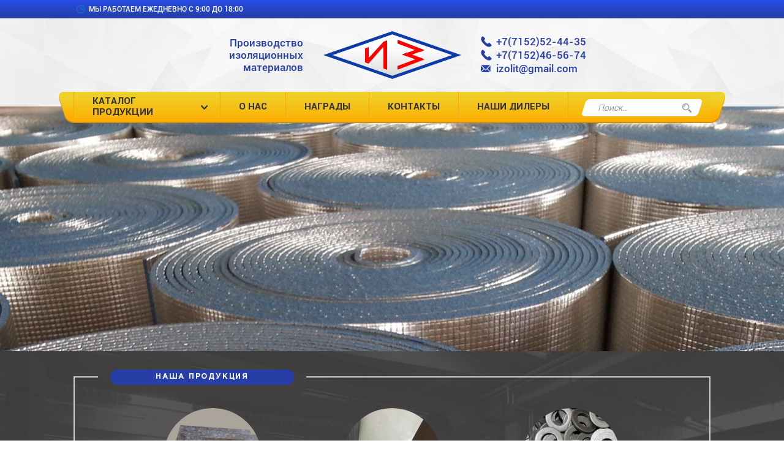

--- FILE ---
content_type: text/html; charset=utf-8
request_url: http://izolit.com/?page_id=50
body_size: 6453
content:
<!doctype html>
<html>
<head>
		<base href="http://izolit.com/" />
	<meta http-equiv="content-type" content="text/html; charset=utf-8" />
	<meta name="description" content="Изолит" />
	<meta name="generator" content="Joomla! - Open Source Content Management" />
	<title>Главная</title>
	<link href="/index.php?format=feed&amp;type=rss" rel="alternate" type="application/rss+xml" title="RSS 2.0" />
	<link href="/index.php?format=feed&amp;type=atom" rel="alternate" type="application/atom+xml" title="Atom 1.0" />
	<link href="http://izolit.com/index.php/component/search/?Itemid=123&amp;format=opensearch" rel="search" title="Искать Изолит" type="application/opensearchdescription+xml" />
	<link rel="stylesheet" href="/components/com_rsform/assets/css/front.css" type="text/css" />
	<link rel="stylesheet" href="/components/com_flexicontent/librairies/jquery/css/ui-lightness/jquery-ui-1.9.2.css" type="text/css" />
	<link rel="stylesheet" href="/components/com_flexicontent/librairies/fancybox/source/jquery.fancybox.css" type="text/css" />
	<link rel="stylesheet" href="/components/com_flexicontent/librairies/fancybox/source/helpers/jquery.fancybox-buttons.css" type="text/css" />
	<link rel="stylesheet" href="/components/com_flexicontent/librairies/fancybox/source/helpers/jquery.fancybox-thumbs.css" type="text/css" />
	<link rel="stylesheet" href="/components/com_flexicontent/librairies/select2/select2.css?3.5.4" type="text/css" />
	<script src="/media/jui/js/jquery.min.js" type="text/javascript"></script>
	<script src="/media/jui/js/jquery-noconflict.js" type="text/javascript"></script>
	<script src="/media/jui/js/jquery-migrate.min.js" type="text/javascript"></script>
	<script src="/media/system/js/caption.js" type="text/javascript"></script>
	<script src="/components/com_rsform/assets/js/script.js" type="text/javascript"></script>
	<script src="/media/jui/js/bootstrap.min.js" type="text/javascript"></script>
	<script src="/media/system/js/core.js" type="text/javascript"></script>
	<script src="/media/jui/js/jquery.ui.core.min.js" type="text/javascript"></script>
	<script src="/media/jui/js/jquery.ui.sortable.min.js" type="text/javascript"></script>
	<script src="/components/com_flexicontent/librairies/jquery/js/jquery-ui/jquery.ui.dialog.min.js" type="text/javascript"></script>
	<script src="/components/com_flexicontent/librairies/jquery/js/jquery-ui/jquery.ui.menu.min.js" type="text/javascript"></script>
	<script src="/components/com_flexicontent/librairies/jquery/js/jquery-ui/jquery.ui.autocomplete.min.js" type="text/javascript"></script>
	<script src="/components/com_flexicontent/assets/js/jquery-easing.js" type="text/javascript"></script>
	<script src="/components/com_flexicontent/librairies/fancybox/lib/jquery.mousewheel-3.0.6.pack.js" type="text/javascript"></script>
	<script src="/components/com_flexicontent/librairies/fancybox/source/jquery.fancybox.pack.js" type="text/javascript"></script>
	<script src="/components/com_flexicontent/librairies/fancybox/source/helpers/jquery.fancybox-buttons.js" type="text/javascript"></script>
	<script src="/components/com_flexicontent/librairies/fancybox/source/helpers/jquery.fancybox-media.js" type="text/javascript"></script>
	<script src="/components/com_flexicontent/librairies/fancybox/source/helpers/jquery.fancybox-thumbs.js" type="text/javascript"></script>
	<script src="/components/com_flexicontent/assets/js/flexi-lib.js?0d929804fddcdba1c3078cf173a1acbf" type="text/javascript"></script>
	<script src="/components/com_flexicontent/librairies/select2/select2.min.js?3.5.4" type="text/javascript"></script>
	<script src="/components/com_flexicontent/librairies/select2/select2_locale_ru.js?3.5.4" type="text/javascript"></script>
	<script src="/components/com_flexicontent/assets/js/tmpl-common.js?0d929804fddcdba1c3078cf173a1acbf" type="text/javascript"></script>
	<script src="/components/com_flexicontent/assets/js/jquery-easing.js?0d929804fddcdba1c3078cf173a1acbf" type="text/javascript"></script>
	<script src="/media/system/js/html5fallback.js" type="text/javascript"></script>
	<script type="text/javascript">
jQuery(window).on('load',  function() {
				new JCaption('img.caption');
			});jQuery(function($){ $(".hasTooltip").tooltip({"html": true,"container": "body"}); });
					jQuery(document).ready(function(){
						jQuery('.fancybox').fancybox({
							'openEffect'	: 'elastic',
							'closeEffect'	: 'elastic',
							'openEasing'  : 'easeOutCubic',
							'closeEasing' : 'easeInCubic',
						});
					});
				
				if (typeof jQuery.fn.chosen == 'function') { 
					jQuery.fn.chosen_fc = jQuery.fn.chosen;
					jQuery.fn.chosen = function(){
						var args = arguments;
						jQuery(this).each(function() {
							if (jQuery(this).hasClass('use_select2_lib') || jQuery(this).hasClass('fc_no_js_attach')) return;
							jQuery(this).chosen_fc(args);
						});
					};
				}
				
					jQuery(document).ready(function()
					{
						window.skip_select2_js = 0;
						fc_attachSelect2('body');
					});
				
					var _FC_GET = {"page_id":"50","flexi_callview":"module"};
					var jbase_url_fc = "http:\/\/izolit.com\/";
				
	</script>
	<script type="text/javascript">
		(function() {
			Joomla.JText.load({"FLEXI_FORM_IS_BEING_SUBMITTED":"Form is being submitted ...","FLEXI_NOT_AN_IMAGE_FILE":"FLEXI_NOT_AN_IMAGE_FILE","FLEXI_APPLYING_FILTERING":"Applying Filtering","FLEXI_TYPE_TO_LIST":"... type to list","FLEXI_TYPE_TO_FILTER":" ... type to filter","FLEXI_UPDATING_CONTENTS":"Updating contents ..."});
		})();
	</script>
	<meta name="viewport" content="width=device-width, initial-scale=1.0">

	<link rel="stylesheet" href="/templates/izolit.com/js/slick/slick-theme.css" type="text/css">
	<link rel="stylesheet" href="/templates/izolit.com/js/slick/slick.css" type="text/css">
	<link rel="stylesheet" href="/templates/izolit.com/js/fancybox/jquery.fancybox.css">
	<link rel="stylesheet" href="/templates/izolit.com/css/bootstrap.min.css">
	<link rel="stylesheet" href="/templates/izolit.com/style.css">
	<link rel="shortcut icon" href="/templates/izolit.com/img/logo.png" type="image/png">
	
	<script src="/templates/izolit.com/js/fancybox/jquery.fancybox.pack.js" type="text/javascript"></script>
	<script src="/templates/izolit.com/js/slick/slick.min.js" type="text/javascript"></script>
	<script src="/templates/izolit.com/js/scripts.js" type="text/javascript"></script>
</head>
<body>
	<div class="main">
		<div class="blue-line">
			<div class="blue-line-child">
				<div class="col-xs-7 time">мы работаем ежедневно с 9:00 до 18:00</div>
				<!--<div class="col-xs-5 soc">мы в: 
					<a href="/">facebook</a>
					<a href="/">vkontakte</a>
					<a href="/">одноклассники</a>
				</div>-->
			</div>
		</div>
		<div class="white-line">
			<div class="white-line-child">
				<div class="white-left">
					<div class="white-text">Производство изоляционных материалов</div>
				</div>
				<div class="white-center">
					<h1 class="logo"><a href="/">ТОО «Изолит» предприятие электроизоляционных материалов</a></h1>
				</div>
				<div class="white-right">
					<div class="white-links">
						<div class="footer-phone2"><a href="tel:+77152524435">+7(7152)52-44-35</a></div>
                        <div class="footer-phone1"><a href="tel:+77152465674">+7(7152)46-56-74</a></div>
						<div class="footer-email"><a href="mailto:izolit@gmail.com">izolit@gmail.com</a></div>
					</div>
				</div>
			</div>
		</div>
		<div class="nav-parent">
			<ul class="nav menu">
<li class="item-101 deeper parent"><a href="/index.php/katalog" >Каталог продукции</a><ul class="nav-child unstyled small"><li class="item-122"><a href="/index.php/katalog/kompozitsionnye-materialy-na-osnove-shchipanoj-slyudy" >Композиционные материалы на основе щипаной слюды</a></li><li class="item-124"><a href="/index.php/katalog/kompozitsionnye-materialy-na-osnove-slyudyanykh-bumag" >Композиционные материалы на основе слюдяных бумаг</a></li><li class="item-125"><a href="/index.php/katalog/komplektuyushchie-detali-dlya-elektrotekhnicheskikh-izdelij" >Шайбы и прокладки термоупорные</a></li><li class="item-126"><a href="/index.php/katalog/lakotkani-i-steklolakotkani" >Лакоткани и стеклолакоткани</a></li><li class="item-127"><a href="/index.php/katalog/namotannye-izdeliya" >Намотанные изделия</a></li><li class="item-128"><a href="/index.php/katalog/lenty-slyudyanye-propitannye" >Ленты слюдяные пропитанные</a></li></ul></li><li class="item-102"><a href="/index.php/o-nac" >О нас</a></li><li class="item-103"><a href="/index.php/nagradi" >Награды</a></li><li class="item-104"><a href="/index.php/kontacty" >Контакты</a></li><li class="item-105"><a href="/index.php/kontakty" >Наши дилеры</a></li></ul>

			<div class="search-parent">
				<div class="search">
	<form action="/index.php" method="post" class="form-inline">
		<label for="mod-search-searchword" class="element-invisible">Искать...</label> <input name="searchword" id="mod-search-searchword" maxlength="200"  class="inputbox search-query" type="search" placeholder="Поиск..." /> <button class="button btn btn-primary" onclick="this.form.searchword.focus();">Искать</button>		<input type="hidden" name="task" value="search" />
		<input type="hidden" name="option" value="com_search" />
		<input type="hidden" name="Itemid" value="123" />
	</form>
</div>

			</div>
		</div>
		 <link rel="stylesheet" href="/modules/mod_flexicontent/tmpl_common/module.css?0d929804fddcdba1c3078cf173a1acbf"><link rel="stylesheet" href="/components/com_flexicontent/assets/css/flexicontent.css?0d929804fddcdba1c3078cf173a1acbf"><div class="slider-parent">
	<div class="slider" style="background:url(/phpThumb/phpThumb.php?src=//components/com_flexicontent/uploads/./slide1-1.jpg&h=400&zc=1&q=100&f=png) 50% 50%/cover no-repeat">
		
	</div>
	<div class="slider" style="background:url(/phpThumb/phpThumb.php?src=//components/com_flexicontent/uploads/./slide1-1.jpg&h=400&zc=1&q=100&f=png) 50% 50%/cover no-repeat">
		
	</div>
	<div class="slider" style="background:url(/phpThumb/phpThumb.php?src=//components/com_flexicontent/uploads/./slide1.jpg&h=400&zc=1&q=100&f=png) 50% 50%/cover no-repeat">
		
	</div>
</div>
<div class="slide-twrap">
	<div class="dots-wrap">
		<div class="custom-dots"></div>
	</div>
	<!-- <div class="slide-title-wrap">
		<div class="slide-info">
					<div class="slide-title">
				<div class="slide-ttl-wrap">
					<div class="slide-ttl"></div>
					<div class="slide-cost"></div>
				</div>
				<div class="slide-desc-wrap">
					<div class="slide-desc"></div>
				</div>
				<div class="slide-next-wrap">
					<div class="slide-next-ttl">
						<p class="nxt-f">следующий продукт</p>
						<p class="next-slide">
                                                </p>
					</div>
					<div class="slide-next-btn"></div>
				</div>
			</div>
					<div class="slide-title">
				<div class="slide-ttl-wrap">
					<div class="slide-ttl"></div>
					<div class="slide-cost"></div>
				</div>
				<div class="slide-desc-wrap">
					<div class="slide-desc"></div>
				</div>
				<div class="slide-next-wrap">
					<div class="slide-next-ttl">
						<p class="nxt-f">следующий продукт</p>
						<p class="next-slide">
                                                </p>
					</div>
					<div class="slide-next-btn"></div>
				</div>
			</div>
					<div class="slide-title">
				<div class="slide-ttl-wrap">
					<div class="slide-ttl"></div>
					<div class="slide-cost"></div>
				</div>
				<div class="slide-desc-wrap">
					<div class="slide-desc"></div>
				</div>
				<div class="slide-next-wrap">
					<div class="slide-next-ttl">
						<p class="nxt-f">следующий продукт</p>
						<p class="next-slide">
                                                </p>
					</div>
					<div class="slide-next-btn"></div>
				</div>
			</div>
				</div>
	</div>-->
</div>
				<div class="products-wrap">
			<div class="products-h2-wrap">
				<div class="products-h2">
					<div><hr></div>
					<div class="prd-title">Наша продукция</div>
					<div><hr></div>
				</div>
			</div>	
			<div class="products">
				<ul class="cat-par">
					<li>
						<a href="/index.php/katalog/kompozitsionnye-materialy-na-osnove-shchipanoj-slyudy">
							<div class="img-par">
								<div class="blue-hover"><div class="readmore">Подробнее</div></div>
							</div>
						</a>
						<h4><a href="/index.php/katalog/kompozitsionnye-materialy-na-osnove-shchipanoj-slyudy">КОМПОЗИЦИОННЫЕ МАТЕРИАЛЫ НА ОСНОВЕ ЩИПАНОЙ СЛЮДЫ</a></h4>
					</li>
					<li>
						<a href="/index.php/katalog/kompozitsionnye-materialy-na-osnove-slyudyanykh-bumag">
							<div class="img-par">
								<div class="blue-hover"><div class="readmore">Подробнее</div></div>
							</div>
						</a>
						<h4><a href="/index.php/katalog/kompozitsionnye-materialy-na-osnove-slyudyanykh-bumag">КОМПОЗИЦИОННЫЕ МАТЕРИАЛЫ НА ОСНОВЕ СЛЮДЯНЫХ БУМАГ</a></h4>
					</li>
					<li>
						<a href="/index.php/katalog/komplektuyushchie-detali-dlya-elektrotekhnicheskikh-izdelij">
							<div class="img-par">
								<div class="blue-hover"><div class="readmore">Подробнее</div></div>
							</div>
						</a>
						<h4><a href="/index.php/katalog/komplektuyushchie-detali-dlya-elektrotekhnicheskikh-izdelij">Шайбы и прокладки термоупорные</a></h4>
					</li>
					<li>
						<a href="/index.php/katalog/lakotkani-i-steklolakotkani">
							<div class="img-par">
								<div class="blue-hover"><div class="readmore">Подробнее</div></div>
							</div>
						</a>
						<h4><a href="/index.php/katalog/lakotkani-i-steklolakotkani">ЛАКОТКАНИ И СТЕКЛОЛАКОТКАНИ</a></h4>
					</li>
					<li>
						<a href="/index.php/katalog/namotannye-izdeliya">
							<div class="img-par">
								<div class="blue-hover"><div class="readmore">Подробнее</div></div>
							</div>
						</a>
						<h4><a href="/index.php/katalog/namotannye-izdeliya">НАМОТАННЫЕ ИЗДЕЛИЯ</a></h4>
					</li>
					<li>
						<a href="/index.php/katalog/lenty-slyudyanye-propitannye">
							<div class="img-par">
								<div class="blue-hover"><div class="readmore">Подробнее</div></div>
							</div>
						</a>
						<h4><a href="/index.php/katalog/lenty-slyudyanye-propitannye">ЛЕНТЫ СЛЮДЯНЫЕ ПРОПИТАННЫЕ</a></h4>
					</li>
				</ul>
			</div>
		</div>
				<div class="content-wrap">
			<div class="content">
							<div class="left-column col-xs-12">
					<div class="blog-featured" itemscope itemtype="https://schema.org/Blog">




</div>
										<div class="desc-wrap col-xs-8">
						<div class="company-h2">
							<div class="prd-title">О компании</div>
						</div>
						<div class="desc">
							<div class="desc-text">
								<h4>ТОО «Изолит»</h4>
								<p>Предприятие электроизоляционных материалов организовано в Петропавловске
								в декабре 1941 года на основе эвакуированных частей заводов Москвы и Московской области, которое назвали в дальнейшем заводом
								имени М.И. Калинина.</p>
								<p>Предприятие являлось одним из крупнейших в Советском Союзе производителем электроизоляционных изделий.
								В 90-е годы, в сложное время, несмотря на продолжавшийся повсеместно дальнейший развал производства, 9 января 1992 года 
								- на основе цеха №1 Петропавловского завода электроизоляционных материалов им. М.И. Калинина было создано Товарищество 
								с ограниченной ответственностью «Изолит».</p>
							</div>
							<div class="desc-img">
								
							</div>
						</div>
						<div class="desc-readmore">
							<a href="/index.php/o-nac"><div class="item-more">Подробнее</div></a>
						</div>
					</div>
					<div class="fos-wrap col-xs-4">
						<div class="fos-h2">
							<div class="prd-title">Написать нам письмо</div>
						</div>
						
<div class="rsform">
	<form method="post"  id="userForm" class="formResponsive" action="http://izolit.com/?page_id=50"><h2>Написать нам письмо</h2>
<div id="rsform_error_3" style="display: none;"><p class="formRed">Please complete all required fields!</p></div>
<!-- Do not remove this ID, it is used to identify the page so that the pagination script can work correctly -->
<fieldset class="formHorizontal formContainer" id="rsform_3_page_0">
	<div class="rsform-block rsform-block-name">
		<div class="formControlLabel">Ваше имя<strong class="formRequired">*</strong></div>
		<div class="formControls">
		<div class="formBody"><input type="text" value="" size="20"  name="form[Name]" id="Name"  class="rsform-input-box"/><span class="formValidation"><span id="component23" class="formNoError">Введите ваше имя</span></span></div>
		<p class="formDescription"></p>
		</div>
	</div>
	<div class="rsform-block rsform-block-email">
		<div class="formControlLabel">Ваш email<strong class="formRequired">*</strong></div>
		<div class="formControls">
		<div class="formBody"><input type="text" value="" size="20"  name="form[Email]" id="Email"  class="rsform-input-box"/><span class="formValidation"><span id="component24" class="formNoError">Введите ваш email</span></span></div>
		<p class="formDescription"></p>
		</div>
	</div>
	<div class="rsform-block rsform-block-message">
		<div class="formControlLabel">Сообщение<strong class="formRequired">*</strong></div>
		<div class="formControls">
		<div class="formBody"><textarea cols="50" rows="5" name="form[Message]" id="Message"  class="rsform-text-box"></textarea><span class="formValidation"><span id="component26" class="formNoError">Введите ваше сообщение</span></span></div>
		<p class="formDescription"></p>
		</div>
	</div>
	<div class="rsform-block rsform-block-captcha">
		<div class="formControlLabel">Введите код<strong class="formRequired">*</strong></div>
		<div class="formControls">
		<div class="formBody"><img src="/index.php/component/rsform/?task=captcha&amp;componentId=28&amp;tmpl=component&amp;sid=2098852760" id="captcha28" alt="Введите код "/><br /><input type="text" name="form[Captcha]" value="" id="captchaTxt28" style="text-align:center;width:75px;" class="rsform-captcha-box" /><span class="formValidation"><span id="component28" class="formNoError">Неправильный код</span></span></div>
		<p class="formDescription"></p>
		</div>
	</div>
	<div class="rsform-block rsform-block-send">
		<div class="formControlLabel"></div>
		<div class="formControls">
		<div class="formBody"><input type="submit" value="Отправить" name="form[Send]" id="Send"  class="rsform-submit-button" /><span class="formValidation"></span></div>
		<p class="formDescription"></p>
		</div>
	</div>
</fieldset>
<input type="hidden" name="form[formId]" value="3"/></form><script type="text/javascript">var rsfp_ajax_url = '/index.php/component/rsform/?task=ajaxValidate';</script><script type="text/javascript">rsfp_addEvent(window, 'load', function(){var form = rsfp_getForm(3); form.onsubmit = ajaxValidation;});</script><script type="text/javascript">ajaxExtraValidationScript[3] = function(task, formId, data) {var formComponents = {};formComponents[23]='Name';formComponents[24]='Email';formComponents[26]='Message';formComponents[28]='Captcha';if (task == 'afterSend') {
		var ids = data.response[0].split(',');
		for (var i=0; i<ids.length; i++) {
			var id = parseInt(ids[i]);
			if (!isNaN(id) && typeof formComponents[id] != 'undefined') {
				var formComponent = rsfp_getFieldsByName(formId, formComponents[id]);
				if (formComponent && formComponent.length > 0) {
					for (var j=0; j<formComponent.length; j++) {
						if (formComponent[j]) {
							formComponent[j].className = formComponent[j].className.replace(' rsform-error', '');
						}
					}
				}
			}
		}
		var ids = data.response[1].split(',');
		for (var i=0; i<ids.length; i++) {
			var id = parseInt(ids[i]);
			if (!isNaN(id) && typeof formComponents[id] != 'undefined') {
				var formComponent = rsfp_getFieldsByName(formId, formComponents[id]);
				if (formComponent && formComponent.length > 0) {
					for (var j=0; j<formComponent.length; j++) {
						if (formComponent[j]) {
							formComponent[j].className = formComponent[j].className.replace(' rsform-error', '') + ' rsform-error';
						}
					}
				}
			}
		}
		}
}</script></div>
					</div>
									</div>
								<div class="clearfix"></div>
			</div>
		</div>
		

<div class="custom"  >
	<p> 
<div class="map"> 

 
<script type="text/javascript" charset="utf-8" async src="https://api-maps.yandex.ru/services/constructor/1.0/js/?sid=nmDTjiEX5Hxmlqz9DpiJ7aJnIYOojjq3&amp;width=100%25&amp;height=300&amp;lang=ru_RU&amp;sourceType=constructor&amp;scroll=true"></script> 

 
</div> 
</p></div>

		<div class="clearfix"></div>
	</div>
	<div class="footer">
		<div class="footer-child1">
			<div class="footer960">
				<div class="col-xs-3">
					<a href="/" class="footer-logo"></a>
				</div>
				<div class="col-xs-3 footer-info">
					<div class="footer-phone1"><a href="tel:+77152465674">+7(7152)46-56-74</a></div>
					<div class="footer-phone2"><a href="tel:+77152524435">+7(7152)52-44-35</a></div>
					<div class="footer-email"><a href="mailto:izolit@gmail.com">izolit@gmail.com</a></div>
				</div>
				<div class="col-xs-2">
					<ul class="nav menu">
<li class="item-101 parent"><a href="/index.php/katalog" >Каталог продукции</a></li><li class="item-102"><a href="/index.php/o-nac" >О нас</a></li><li class="item-103"><a href="/index.php/nagradi" >Награды</a></li><li class="item-104"><a href="/index.php/kontacty" >Контакты</a></li><li class="item-105"><a href="/index.php/kontakty" >Наши дилеры</a></li></ul>

				</div>
				<div class="col-xs-4">
					<p>Композиционные материалы на основе щипаной слюды</p>
					<p>Композиционные материалы на основе слюдяных бумаг</p>
					<p>Ленты слюдяные пропитанные</p>
					<p>Лакоткани и стеклолакоткани</p>
				</div>
			</div>
		</div>
		<div class="footer-child2">
			<div class="footer960">
				<div class="col-xs-9 fb-left">2016 Предприятие электроизоляционных материалов ТОО «Изолит»</div>
				<div class="col-xs-3 fb-right">
					Разработка - <a class="virtech" href="http://virtech.kz"></a>
				</div>
			</div>
		</div>
	</div>
</body>
</html>

--- FILE ---
content_type: text/css
request_url: http://izolit.com/templates/izolit.com/style.css
body_size: 5428
content:
@font-face {
    font-family: 'gotham-pro-bold';
    src: url('fonts/Gotham_Pro_bold.eot');
    src: url('fonts/Gotham_Pro_bold.eot') format('embedded-opentype'),
         url('fonts/Gotham_Pro_bold.woff2') format('woff2'),
         url('fonts/Gotham_Pro_bold.woff') format('woff'),
         url('fonts/Gotham_Pro_bold.ttf') format('truetype'),
         url('fonts/Gotham_Pro_bold.svg#Gotham_Pro_bold') format('svg');
}
@font-face {
    font-family: 'gotham-pro';
    src: url('fonts/Gotham_Pro.eot');
    src: url('fonts/Gotham_Pro.eot') format('embedded-opentype'),
         url('fonts/Gotham_Pro.woff2') format('woff2'),
         url('fonts/Gotham_Pro.woff') format('woff'),
         url('fonts/Gotham_Pro.ttf') format('truetype'),
         url('fonts/Gotham_Pro.svg#Gotham_Pro') format('svg');
}
@font-face {
    font-family: 'roboto-medium';
    src: url('fonts/RobotoMedium.eot');
    src: url('fonts/RobotoMedium.eot') format('embedded-opentype'),
         url('fonts/RobotoMedium.woff2') format('woff2'),
         url('fonts/RobotoMedium.woff') format('woff'),
         url('fonts/RobotoMedium.ttf') format('truetype'),
         url('fonts/RobotoMedium.svg#RobotoMedium') format('svg');
}
@font-face {
    font-family: 'roboto-light';
    src: url('fonts/robotolight.eot');
    src: url('fonts/robotolight.eot') format('embedded-opentype'),
         url('fonts/robotolight.woff2') format('woff2'),
         url('fonts/robotolight.woff') format('woff'),
         url('fonts/robotolight.ttf') format('truetype'),
         url('fonts/robotolight.svg#robotolight') format('svg');
}
@font-face {
    font-family: 'roboto-bold';
    src: url('fonts/RobotoBold.eot');
    src: url('fonts/RobotoBold.eot') format('embedded-opentype'),
         url('fonts/RobotoBold.woff2') format('woff2'),
         url('fonts/RobotoBold.woff') format('woff'),
         url('fonts/RobotoBold.ttf') format('truetype'),
         url('fonts/RobotoBold.svg#RobotoBold') format('svg');
}
html,body{
	width:100%;
	font-family: roboto-light;
}
a{
	outline:none;
}
.main{
	min-width:1090px;
	min-height:100%;
	width:100%;
	margin-bottom:-195px;
	padding-bottom:215px;
}
/*header*/
.blue-line{
	width:100%;
	height:30px;
	background: rgb(40,76,229); /* Old browsers */
	background: -moz-linear-gradient(top, rgba(40,76,229,1) 0%, rgba(39,69,197,1) 49%, rgba(38,62,167,1) 100%); /* FF3.6-15 */
	background: -webkit-linear-gradient(top, rgba(40,76,229,1) 0%,rgba(39,69,197,1) 49%,rgba(38,62,167,1) 100%); /* Chrome10-25,Safari5.1-6 */
	background: linear-gradient(to bottom, rgba(40,76,229,1) 0%,rgba(39,69,197,1) 49%,rgba(38,62,167,1) 100%); /* W3C, IE10+, FF16+, Chrome26+, Opera12+, Safari7+ */
	filter: progid:DXImageTransform.Microsoft.gradient( startColorstr='#284ce5', endColorstr='#263ea7',GradientType=0 ); /* IE6-9 */
}
.blue-line-child{
	width:1040px;
	height:100%;
	margin:0 auto;
	font:normal 0.85em roboto-medium;
	color:#fff;
	text-transform:uppercase;
	line-height:30px;
}
.blue-line-child a{
	color:#fff;
	margin:0 5px;
}
.soc a:first-child{
	margin-left:10px;
}
.time,.soc{
	height:100%;
	padding-left:25px;
}
.time{
	background: url(img/time.png) 5px 50% no-repeat;
}
.soc{
	background: url(img/us.png) 5px 50% no-repeat;
	padding-left:30px;
}
.white-line{
	width:100%;
	height:146px;
	background: url(img/white-bg.jpg) no-repeat;
	background-size:cover;
	color:#263ea5;
}
.white-line-child{
	width:1040px;
	margin:0 auto;
	height:120px;
	display:table;
}
.white-left,.white-right,.white-center{
	display:table-cell;
	height:100%;
	vertical-align:middle;
}
.white-center{
	width:290px;
	text-align:center;
	vertical-align:middle;
}
.logo{
	width:225px;
	height:78px;
	display:inline-block;
	background: url(img/logo.png) 50% 50% no-repeat;
	text-indent:-9999px;
	margin:0;
}
.logo a{
	display:block;
	height:100%;
}
.white-left{
	text-align:right;
}
.white-text,.white-links{
	width:200px;
	display:inline-block;
	vertical-align:middle;
}
.white-text{
	font:normal 1.2em roboto-medium;
}
.nav-parent{
	height:49px;
	width:1040px;
	margin:-26px auto -25px;
	background: rgb(237,212,45); /* Old browsers */
	background: -moz-linear-gradient(top, rgba(237,212,45,1) 0%, rgba(245,194,24,1) 49%, rgba(255,174,0,1) 100%); /* FF3.6-15 */
	background: -webkit-linear-gradient(top, rgba(237,212,45,1) 0%,rgba(245,194,24,1) 49%,rgba(255,174,0,1) 100%); /* Chrome10-25,Safari5.1-6 */
	background: linear-gradient(to bottom, rgba(237,212,45,1) 0%,rgba(245,194,24,1) 49%,rgba(255,174,0,1) 100%); /* W3C, IE10+, FF16+, Chrome26+, Opera12+, Safari7+ */
	filter: progid:DXImageTransform.Microsoft.gradient( startColorstr='#edd42d', endColorstr='#ffae00',GradientType=0 ); /* IE6-9 */
	box-shadow: 0px 2px 0px #d18f01;
	position:relative;
	z-index:1;
}
.nav-parent:before,.nav-parent:after{
	content:'';
	position:absolute;
	height:51px;
	width:24px;
	top:0;
}
.nav-parent:before{
	left:-24px;
	background:url(img/menu-left.png) no-repeat;
}
.nav-parent:after{
	left:100%;
	background:url(img/menu-right.png) no-repeat;
}
.nav-parent .nav{
	height:51px;
	display:inline-block;
	vertical-align:middle;
	width:840px;
}
.nav-parent .nav > li{
	display:inline-block;
	height:100%;
	vertical-align:top;
}
.nav-parent .nav > li a{
	display:table-cell;
	height:49px;
	font:normal 1.1em roboto-bold;
	color:#333;
	text-transform:uppercase;
	padding:0 30px;
	border-right:1px solid #f0ab14;
	vertical-align:middle;
}
.nav-parent .nav > li:first-child{
	max-width:240px;
}
.nav-parent .nav > li:first-child  > a{
	margin-left:10px;
	padding-right:40px;
	background: url(img/catalog-ico.png) 207px 52% no-repeat;
	border-left:1px solid #f0ab14;
}
.nav-parent .nav > li > a:hover{
	background: rgb(40,76,230); /* Old browsers */
	background: -moz-linear-gradient(top, rgba(40,76,230,1) 0%, rgba(39,69,199,1) 49%, rgba(38,62,166,1) 100%); /* FF3.6-15 */
	background: -webkit-linear-gradient(top, rgba(40,76,230,1) 0%,rgba(39,69,199,1) 49%,rgba(38,62,166,1) 100%); /* Chrome10-25,Safari5.1-6 */
	background: linear-gradient(to bottom, rgba(40,76,230,1) 0%,rgba(39,69,199,1) 49%,rgba(38,62,166,1) 100%); /* W3C, IE10+, FF16+, Chrome26+, Opera12+, Safari7+ */
	filter: progid:DXImageTransform.Microsoft.gradient( startColorstr='#284ce6', endColorstr='#263ea6',GradientType=0 ); /* IE6-9 */
	box-shadow: 0px 2px 0px #0c1e6a;
	color:#fff;
	border-right:1px solid #2748d6;
}
.nav-parent .nav > li:first-child > a:hover{
	background: url(img/catalog-ico-hover.png) 207px 52% no-repeat, rgb(40,76,230); /* Old browsers */
	background: url(img/catalog-ico-hover.png) 207px 52% no-repeat, -moz-linear-gradient(top, rgba(40,76,230,1) 0%, rgba(39,69,199,1) 49%, rgba(38,62,166,1) 100%); /* FF3.6-15 */
	background: url(img/catalog-ico-hover.png) 207px 52% no-repeat, -webkit-linear-gradient(top, rgba(40,76,230,1) 0%,rgba(39,69,199,1) 49%,rgba(38,62,166,1) 100%); /* Chrome10-25,Safari5.1-6 */
	background: url(img/catalog-ico-hover.png) 207px 52% no-repeat, linear-gradient(to bottom, rgba(40,76,230,1) 0%,rgba(39,69,199,1) 49%,rgba(38,62,166,1) 100%); /* W3C, IE10+, FF16+, Chrome26+, Opera12+, Safari7+ */
	filter: progid:DXImageTransform.Microsoft.gradient( startColorstr='#284ce6', endColorstr='#263ea6',GradientType=0 ); /* IE6-9 */
	box-shadow: 0px 2px 0px #0c1e6a;
	border-left:1px solid #2748d6;
}
.nav-child{
	list-style-type:none;
	padding-left:0;
	width:237px;
	position:relative;
	display:none;
	margin-top:2px;
}
.nav-parent .nav .nav-child > li > a{
	padding:0 10px;
	font-size:0.85em;
	width:237px;
	border:none;
	background: #ffae00; 
}
.nav-parent .nav .nav-child > li > a:hover{
	background: #2744c3;
	color:#fff;
	text-decoration:none;
}
.search-parent{
	display:inline-block;
	width:180px;
	vertical-align:middle;
	text-align:right;
	padding-right:10px;
}
.search{
	width:170px;
	position:relative;
	display:inline-block;
	background: #fff;
}
.search:before,.search:after{
	content:'';
	position:absolute;
	width:13px;
	height:28px;
	top:0;
}
.search:before{
	left:-13px;
	background: url(img/search-left.png) no-repeat;
}
.search:after{
	left:100%;
	background: url(img/search-right.png) no-repeat;
	z-index:2;
}
.element-invisible{
	display:none;
}
.btn-primary{
	width:20px;
	height:28px;
	border-radius:0;
	font-size:0;
	display:inline-block;
	vertical-align:top;
	margin-left:-4px;
	background: #fff url(img/search.png) 50% 50% no-repeat;
	border:none;
}
.btn-primary:hover{
	background: #fff url(img/search.png) 50% 50% no-repeat;
}
.search-query{
	border:none;
	height:28px;
	width:136px;
	font-style:italic;
}
.slider-parent{
	height:400px;
	width:100%;
}
.slider{
	height:400px;
}
.slide-twrap{
	width:100%;
	height:400px;
	margin-top:-400px;
	position:relative;
}
.slide-title-wrap{
	background: rgba(0, 153, 4, 0.7);
	height:100px;
}
.slide-info{
	width:1040px;
	margin: 0 auto;
	height:100px;
	color:#fff;
}
.slick-dots{
	top:0;
}
.slick-dots li{
	display:block;
	margin:10px 0;
	height:12px;
	width:12px;
}
.slick-active button{
	background: #726E6E !important;
}
.slick-dotted.slick-slider{
	margin-bottom:0;
}
.slide-ttl-wrap,.slide-desc-wrap,.slide-next-wrap,.slide-next-ttl,.slide-next-btn{
	display:inline-block;
	vertical-align:top;
	height:100%;
	padding-top:15px;
}
.slide-next-btn{
	width:50px;
	height:50px;
	cursor:pointer;
	margin-top:10px;
	background: url(img/next-slide-ico.png) no-repeat;
}
.slick-prev{
	display:none !important;
}
.slide-ttl-wrap{
	width:380px;
	padding:15px 15px 0 0;
}
.slide-ttl{
	font:normal 1.4em gotham-pro;
	text-transform:uppercase;
}
.slide-cost{
	font:normal 1.4em gotham-pro-bold;
	text-transform:uppercase;
}
.slide-desc-wrap{
	width:360px;
}
.slide-desc,.slide-next-ttl{
	border-left:1px solid #fff;
	height:65px;
	font:normal 0.9em roboto-light;
	padding:0 15px;
}
.slide-next-ttl{
	width:220px;
	padding-right:0;
	overflow:hidden;
}
.slide-next-ttl .next-slide{
	font:normal 1em gotham-pro;
	margin-top:5px;
}
.nxt-f{
	font:normal 0.8em gotham-pro;
	color:#ccc;
	text-transform:uppercase;
	letter-spacing:0.15em;
}
.slide-desc p,.slide-next-wrap p{
	margin: 0;
}
.dots-wrap{
	width:1040px;
	margin:0 auto;
	height:400px;
	text-align:right;
	padding-right:40px;
	line-height:400px;
}
.custom-dots{
	width:20px;
	height:150px;
	display:inline-block;
	margin-bottom:-75px;
	position:relative;
}
.products-wrap{
	padding:30px 0;
	width:100%;
	background: url(img/products-bg.jpg) no-repeat;
	background-size:cover;
}
.products{
	width:1040px;
	margin:0 auto;
	border-left: 2px solid #ccc;
	border-right: 2px solid #ccc;
	border-bottom: 2px solid #ccc;
	padding:30px 30px 0 30px;
}
.products-h2-wrap{
	width:1040px;
	margin:0 auto -12px;
}
.products-h2{
	display:table;
	width:100%;
}
.products-h2 div{
	display:table-cell;
	text-align:center;
	vertical-align:middle;
}
.products-h2 hr{
	height:2px;
	border:none;
	background: #ccc;
	width:100%;
	margin:0;
}
.products-h2 div:first-child{
	width:60px;
	padding-right:20px;
}
.products-h2 div:last-child{
	width:680px;
	padding-left:20px;
}
.prd-title,#Send{
	height:25px;
	border-radius:20px;
	background: #263ea5;
	color:#fff;
	font:normal 0.85em gotham-pro-bold;
	text-transform:uppercase;
	letter-spacing:0.15em;
	padding:0 12px;
}
.cat-par{
	padding:0;
	text-align:center;
}
.cat-par li{
	width:290px;
	display:inline-block;
	vertical-align:top;
	height:280px;
	padding:20px;
	text-align:center;
}
.cat-par li:nth-child(1) .img-par{
	background: url(img/l_mika-formovoch.jpg) no-repeat;
    background-size: cover;
}
.cat-par li:nth-child(2) .img-par{
	background: url(img/l_4-2.jpg) no-repeat;
    background-size: cover;
}
.cat-par li:nth-child(3) .img-par{
	background: url(img/l_shaibyy.jpg) no-repeat;
    background-size: cover;
}
.cat-par li:nth-child(4) .img-par{
	background: url(img/photo4.jpg) no-repeat;

}
.cat-par li:nth-child(5) .img-par{
	background: url(img/l_trubi-i-wb.jpg) no-repeat;
    background-size: cover;
}
.cat-par li:nth-child(6) .img-par{
	background: url(img/l_lenty.jpeg) no-repeat;
    background-size: cover;
}
/*.cat-par li:nth-child(1) .img-par{
	background: url(img/photo1.jpg) no-repeat;
}
.cat-par li:nth-child(2) .img-par{
	background: url(img/photo2.jpg) no-repeat;
}
.cat-par li:nth-child(3) .img-par{
	background: url(img/photo3.jpg) no-repeat;
}
.cat-par li:nth-child(4) .img-par{
	background: url(img/photo4.jpg) no-repeat;
}
.cat-par li:nth-child(5) .img-par{
	background: url(img/photo5.jpg) no-repeat;
}
.cat-par li:nth-child(6) .img-par{
	background: url(img/photo6.jpg) no-repeat;
}*/
.img-par{
	display:inline-block;
	height:160px;
	width:160px;
	border-radius:50%;
}
.blue-hover{
	width:160px;
	height:160px;
	display:table-cell;
	vertical-align:middle;
	border-radius:50%;
	opacity:0;
	transition: opacity 0.7s, visibility 0s linear 0.3s;
	background: rgba(38, 62, 165, 0.7);
}
.blue-hover:hover{
	opacity:1;
	transition-delay: 0s;
}
.readmore{
	display:inline-block;
	width:132px;
	height:25px;
	font:normal 0.8em gotham-pro-bold;
	line-height:25px;
	color:#fff;
	text-transform:uppercase;
	border:1px solid #fff;
	border-radius:20px;
}
.cat-par h4 > a{
	margin-top:10px;
	color:#fff;
	font:normal 0.85em gotham-pro-bold;
	text-transform:uppercase;
	text-decoration:none;
}
.desc-wrap{
	padding-left:0;
}
.desc,.rsform{
	height:364px;
}
.content-wrap{
	width:100%;
	padding:60px 0;
}
.content{
	width:1040px;
	margin:0 auto;
}
.desc{
	margin:-12px 0;
	padding:25px 15px 10px 25px;
	display: table;
	font:normal 1em roboto-light;
	border: 2px solid #ccc;
}
.desc h4{
	font-family:roboto-medium;
	margin:0;
}
.desc-text{
	padding-right:15px;
}
.desc-text,.desc-img{
	display: table-cell;
	vertical-align:top;
}
.desc-img{
	width:195px;
}
.desc-img img{
	width:190px;
	margin-bottom:10px;
}
.desc-readmore,.company-h2{
	margin-left:60px;
}
#userForm{
	margin:40px 0 0;
}
#userForm > h2,.formDescription{
	display:none;
}
#Name,#Email,#captchaTxt28{
	height:30px;
}
#Name,#Email,#captchaTxt28,#Message{
	margin-bottom:0;
}
#Message{
	height:100px;
}
.rsform-input-box,.rsform-text-box{
	width:190px !important;
}
#rsform_error_3{
	font-size:0 !important;
}
.formResponsive .formError{
	margin:0;
}
.fos-wrap{
	padding:0;
	text-align:center;
}
.rsform{
	border:2px solid #ccc;
	margin-top:-13px;
	width:346px;
	font:normal 1em roboto-medium;
}
.rsform p{
	margin:0;
}
.formBody{
	text-align:left;
}
.formBody br{
	display:none;
}
.formBody img,#captchaTxt28{
	display:inline-block;
}
#captcha28{
	margin-right:45px;
}
.formControlLabel{
	width:110px !important;
	text-align:left !important;
	padding-left:10px !important;
	font-size:0.9em;
}
.formControls{
	margin-left:100px !important;
}
.rsform-block-send .formControls{
	margin-left:0 !important;
	text-align:center;
}
.rsform-block-send .formBody{
	display:inline-block;
	padding:0 15px;
	background: #fff;
}
.rsform-block-send .formControlLabel{
	display:none;
}
.rsform-block-send{
	height:25px !important;
	margin-top:42px;
}
#Send{
	background: #009904 !important;
	border:none;
}
.rsform-block{
	height:50px;
	margin-bottom:0 !important;
}
.rsform-block-message{
	height:100px;
	margin-bottom:15px !important;
}
.fos-h2,.company-h2,.desc-readmore{
	text-align:center;
	display:inline-block;
	padding:0 15px;
	background: #fff;
}
.fos-h2 .prd-title,.company-h2 .prd-title{
	display:inline-block;
	line-height:25px;
}
.map{
	width:1040px;
	margin:0 auto;
	height:300px;
}
/*catalog*/
.left-column{
	padding:50px 0 0;
}
.right-column{
	padding:0 0 0 15px;
}
.left-column .nav{
	margin-bottom:50px;
	list-style:disc inside;
}
.left-column .nav > li > a{
	text-transform:uppercase;
	font:normal 0.9em roboto-medium;
	color:#666;
}
.left-column .nav > li > a:hover{
	background: none;
	color:#263ea5;
}
.items-wrap{
	padding:25px 30px 30px;
	border:5px solid #ffcc33;
	margin-top:-13px;
}
.category-title-wrap{
	display:inline-block;
	background:#fff;
	padding:0 20px;
	margin-left:30px;
}
.category-title{
	background:#ffcc33;
	color:#fff;
	font:normal 1em gotham-pro-bold;
	height:25px;
	display:inline-block;
	text-transform:uppercase;
	line-height:25px;
	border-radius:20px;
	padding:0 15px;
}
.category-title-wrap .material{
	margin-left:60px;
}
.material-content{
	padding:60px 30px;
}
.material-content ul{
	padding:0;
	text-align:center;
}
.diler-wrap{
	display: inline-block;
	width:290px;
	min-height:350px;
	vertical-align:top;
	padding:0 30px;
	border-left:1px solid #e5e5e5;
}
.diler-wrap:first-child,.diler-wrap:nth-child(4),.diler-wrap:nth-child(7){
	border-left:none;
}
.diler-wrap p{
	text-align:left;
	font-size:0.85em;
}
.diler-img-wrap{
	height:90px;
	line-height:90px;
}
.diler-img-wrap img{
	display:inline-block;
}
.diler-wrap h4{
	color:#263ea5;
	font:normal 1.4em roboto-bold;
}
.item{
	padding:40px 0 30px;
	border-bottom:1px solid #d1d1d1;
}
.items-wrap > div:nth-last-child(2){
	border-bottom:none;
}
.item-img-wrap{
	text-align:center;
	padding-left:0;
}
.item-text{
	padding:0;
	overflow:hidden;
	margin-bottom:30px;
}
.item-info{
	margin-top:20px;
}
.items-info{
	min-height:130px;
}
.item-text h4{
	margin:0 0 20px;
	font:normal 1.2em gotham-pro-bold;
	color:#005083;
	text-transform:uppercase;
}
.item-text p{
	margin:2px 0;
	color:#212121;
}
.item-text p span{
	font:normal 1.1em roboto-medium;
}
.item-text > div span{
	float:left;
	font:normal 1.1em roboto-medium;
}
.fc_image_thumb:first-child {
	display:block;
}
.fc_image_thumb:first-child .fc_field_image{
	width:230px;
	height:145px;
}
.item-price{
	height:40px;
	font:normal 1.7em gotham-pro-bold;
	line-height:40px;
}
.item-buttons{
	text-align:right;
	margin-top:-25px;
	height:25px;
}
.item-text .item-left{
	text-align:left;
}
.est,.item-more{
	display:inline-block;
	width:140px;
	height:25px;
	border-radius:20px;
	text-transform:uppercase;
	vertical-align:top;
	font:normal 0.8em gotham-pro-bold;
	line-height:25px;
	text-align:center;
	letter-spacing:0.15em;
}
.est{
	background: #009904;
	color:#fff;
}
.item-more{
	border:1px solid #006699;
	color:#006699;
	text-align:left;
	width:130px;
	padding-left:10px;
	background: url(img/more-ico.png) 105px 50% no-repeat;
}
/*хлебные крошки*/
.breadcrumb{
	font-size:0.75em;
	padding:0;
	margin:0;
	background:none;
	margin-bottom:20px;
}
.breadcrumb li{
	white-space:nowrap;
}
.breadcrumb li:first-child{
	display:none;
}
.breadcrumb .pathway{
	margin-left:3px;
	color:#666;
}
.breadcrumb > li + li::before{
	content:'';
	padding:0;
}
.divider{
	margin-left:5px;
}
/*footer*/
.footer{
	min-width:1090px;
	height:195px;
	width:100%;
}
.footer-child1,.footer-child2{
	width:100%;
}
.footer-child1{
	height:135px;
	background: #fff;
	border-top:1px solid #e6e6e6;
}
.footer-child2{
	height:60px;
	background: #263ea5;
}
.footer960{
	width:1040px;
	margin:0 auto;
	height:100%;
}
.footer-child1 .footer960 > div{
	height:95px;
	margin-top:20px;
	border-right:1px solid #e6e6e6;
}
.footer-child1 .footer960 > div:last-child{
	border-right:none;
}
.footer-child1 .footer960 p{
	font: 0.9em roboto-light;
	color: #666;
	margin:0;
}
.fb-left,.fb-right{
	line-height:60px;
	color:#8a9be7;
}
.virtech{
	height:40px;
	width:80px;
	display:inline-block;
	vertical-align:middle;
	margin-left:10px;
	background: url(img/virtech-logo.png) no-repeat;
}
.footer-logo{
	background: url(img/logo-footer.png) no-repeat;
	display:inline-block;
	height:55px;
	width:153px;
}
.footer-info,.white-links{
	color:#263ea5;
	font:normal 1.2em roboto-medium;
}
.footer-info > div,.white-links div{
	padding-left:25px;
	margin:2px 0;
}
.footer-phone1,.footer-phone2{
	background: url(img/phone.png) 0 50% no-repeat;
}
.footer-email{
	background: url(img/email.png) 0 50% no-repeat;
}
.footer-phone1 a,.footer-phone2 a,.footer-email a{
	color:#263ea5;
}
.footer .nav li a{
	padding:0;
	font:normal 0.9em roboto-light;
	color:#666;
}
.footer .nav li a:hover{
	background:none;
	color:#263ea5;
}
.fancybox-close{
	background-image:url(js/fancybox/fancybox_sprite.png) !important;
}
.pagination{
	width:100%;
	margin:0;
}
.pagination ul{
	text-align:center;
	font:normal 1em roboto-medium;
	color:#666;
	padding:0;
}
.pagination li{
	display:inline-block;
	margin:0 5px;
	vertical-align:middle;
}
.pagination span.pagenav{
	border-radius:50%;
	display:table-cell;
	vertical-align:middle;
	height:25px;
	width:25px;
	color:#fff;
	background: #009904;
}
.pagination-start,.pagination-prev,.pagination-next,.pagination-end{
	display:none !important;
}
img.fc_field_image{
	height:50px;
}

--- FILE ---
content_type: application/javascript
request_url: http://izolit.com/templates/izolit.com/js/scripts.js
body_size: 435
content:
jQuery(document).ready(function(){	
	jQuery('.slider-parent').slick({	//�������
		slidesToShow: 1,
		slidesToScroll: 1,
		autoplaySpeed: 4000,
		autoplay:true,
		arrows:false,
		fade:true,
		dots:true,
		//asNavFor: '.slide-info',
		appendDots:'.custom-dots'
	});
	/*jQuery('.slide-info').slick({		//�������
		slidesToShow: 1,
		slidesToScroll: 1,
		autoplaySpeed: 4000,
		arrows:true,
		fade:true,
		nextArrow:'.slide-next-btn',
		asNavFor: '.slider-parent',
	});*/
	jQuery('.nav-parent .nav > li:first-child').hover(function(){
		jQuery(this).children('.nav-child').slideToggle();
	});
	jQuery('.fancybox').fancybox({
		openEffect	: 'elastic',
		closeEffect	: 'elastic',
		prevEffect : 'fade',
		nextEffect : 'fade',
		prevEffect		: 'easeInCubic',
		nextEffect		: 'easeInCubic',
		helpers: {
				overlay: {
				locked: false
			}
		}
	});
});